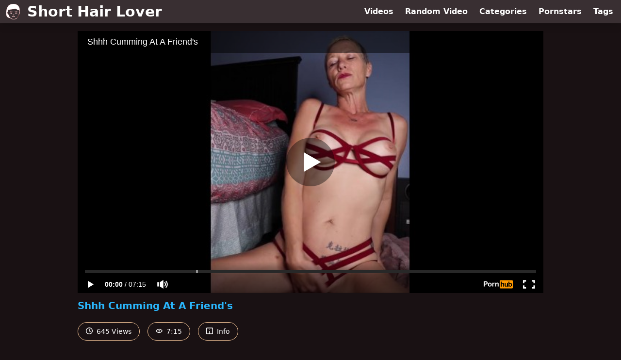

--- FILE ---
content_type: text/html; charset=utf-8
request_url: https://www.shorthairlover.com/video/pornhub/ph624da5cb4d858/shhh-cumming-at-a-friends
body_size: 6985
content:
<!DOCTYPE html>
<html lang="en">
  <head>
    <title>Shhh Cumming At A Friend&#39;s - Short Hair Lover</title>

    <meta charset="utf-8">
<meta name="viewport" content="width=device-width, initial-scale=1.0">

<link rel="preconnect" href="https://www.pornhub.com"><link rel="preconnect" href="https://ei.phncdn.com"><link rel="preconnect" href="https://di.phncdn.com">
<link rel="dns-prefetch" href="https://www.pornhub.com"><link rel="dns-prefetch" href="https://ei.phncdn.com"><link rel="dns-prefetch" href="https://di.phncdn.com">

<link rel="canonical" href="https://www.shorthairlover.com/video/pornhub/ph624da5cb4d858/shhh-cumming-at-a-friends">





<meta name="description" content="Watch &quot;Shhh Cumming At A Friend&#39;s&quot; at Short Hair Lover">
<meta name="theme-color" content="#2ab6fc">
    <link rel="apple-touch-icon" sizes="180x180" href="/apple-touch-icon.png">
<link rel="apple-touch-icon" sizes="192x192" href="/images/logo/192x192-7330f422b2f5f6588896fb1362050d76.png?vsn=d">
<link rel="icon" href="/favicon.ico" type="image/x-icon">
<link rel="manifest" href="/manifest.json" crossorigin="use-credentials">
<link rel="stylesheet" href="/css/app-0c0bf43dfdb755a3b962c41eb107f351.css?vsn=d">
<script src="/js/app-551b55ef96bd022845fe1d5eddd09b41.js?vsn=d" defer>
</script>
    
    <script type="application/ld+json">
  {"@context":"http://schema.org","@type":"WebSite","url":"https://www.shorthairlover.com/"}
</script>


  <script type="application/ld+json">
  {"@context":"https://schema.org/","@type":"WebPage","name":"Shhh Cumming At A Friend's - Short Hair Lover","speakable":{"@type":"SpeakableSpecification","xpath":["/html/head/title","/html/head/meta[@name='description']/@content"]},"url":"https://www.shorthairlover.com/video/pornhub/ph624da5cb4d858/shhh-cumming-at-a-friends"}
</script>
  <script type="application/ld+json">
  [{"@context":"https://schema.org","@type":"BreadcrumbList","itemListElement":[{"@type":"ListItem","item":"https://www.shorthairlover.com/videos","name":"Videos","position":1},{"@type":"ListItem","name":"Shhh Cumming At A Friend's","position":2}]},{"@context":"https://schema.org","@type":"VideoObject","description":"Watch \"Shhh Cumming At A Friend's\" at Short Hair Lover","duration":"PT7M15S","embedUrl":"https://www.pornhub.com/embed/ph624da5cb4d858","interactionStatistic":{"@type":"InteractionCounter","interactionType":{"@type":"http://schema.org/WatchAction"},"userInteractionCount":645},"name":"Shhh Cumming At A Friend's","thumbnailUrl":["https://ei.phncdn.com/videos/202204/06/405977401/original/(m=eaAaGwObaaamqv)(mh=9Q5XIKEoRTSSCoaW)1.jpg"],"uploadDate":"2022-04-06T14:40:58Z"}]
</script>

  <meta property="og:url" content="https://www.shorthairlover.com/video/pornhub/ph624da5cb4d858/shhh-cumming-at-a-friends">
  <meta property="og:description" content="Watch &quot;Shhh Cumming At A Friend&#39;s&quot; at Short Hair Lover"><meta property="og:image" content="https://ei.phncdn.com/videos/202204/06/405977401/original/(m=eaAaGwObaaamqv)(mh=9Q5XIKEoRTSSCoaW)1.jpg"><meta property="og:title" content="Shhh Cumming At A Friend&#39;s"><meta property="og:type" content="website">
  <meta name="twitter:card" content="summary_large_image">

    
  </head>
  <body>
    <svg style="display: none">
  <symbol id="icon-clock" viewBox="0 0 20 20">
  <path fill="currentColor" fill-rule="evenodd" d="M18 10c0-4.411-3.589-8-8-8s-8 3.589-8 8 3.589 8 8 8 8-3.589 8-8m2 0c0 5.523-4.477 10-10 10S0 15.523 0 10 4.477 0 10 0s10 4.477 10 10m-4 1a1 1 0 0 1-1 1h-4a2 2 0 0 1-2-2V5a1 1 0 0 1 2 0v4c0 .55.45 1 1 1h3a1 1 0 0 1 1 1"/>
</symbol>
<symbol id="icon-eye" viewBox="0 -4 20 20">
  <path fill="currentColor" fill-rule="evenodd" d="M12 6c0 1.148-.895 2.077-2 2.077S8 7.147 8 6c0-1.148.895-2.077 2-2.077s2 .93 2 2.077m-2 3.923C7.011 9.924 4.195 8.447 2.399 6 4.195 3.554 7.011 2.076 10 2.076s5.805 1.478 7.601 3.925C15.805 8.447 12.989 9.924 10 9.924M10 0C5.724 0 1.999 2.417 0 6c1.999 3.584 5.724 6 10 6s8.001-2.416 10-6c-1.999-3.583-5.724-6-10-6"/>
</symbol>
<symbol id="icon-info" viewBox="0 -.5 21 21">
  <path fill="currentColor" fill-rule="evenodd" d="M11.55 6.512c0 .552-.47 1-1.05 1-.58 0-1.05-.448-1.05-1s.47-1 1.05-1c.58 0 1.05.448 1.05 1M17.85 18h-6.3v-7c0-.552-.47-1-1.05-1-.58 0-1.05.448-1.05 1v7h-6.3c-.58 0-1.05-.448-1.05-1V3c0-.552.47-1 1.05-1h14.7c.58 0 1.05.448 1.05 1v14c0 .552-.47 1-1.05 1M0 2v16c0 1.105.94 2 2.1 2h16.8c1.16 0 2.1-.895 2.1-2V2c0-1.104-.94-2-2.1-2H2.1C.94 0 0 .896 0 2"/>
</symbol>

</svg>

<header>
  <div class="bg-surface-container-highest/95 fixed flex justify-center shadow-lg top-0 w-full z-10">
  <div class="flex flex-col justify-between w-full md:flex-row md:mx-auto md:max-w-grid-3 lg:max-w-grid-4 2xl:max-w-grid-5">
    <input type="checkbox" id="header-mainnav-state" name="header-mainnav-state" class="peer" style="display: none">

    <div class="flex group/wrapper h-[48px] max-w-grid-1 mx-auto w-full xs:max-w-grid-2 md:max-w-none md:mx-0 md:w-auto">
      <a class="flex font-bold group/title items-center leading-10 pl-3 text-xl xs:text-2xl md:!text-3xl hover:text-highlight-secondary" href="/">
        <svg class="inline-block fill-on-surface h-8 mr-3 stroke-highlight-secondary w-8 group-hover/title:fill-highlight-secondary" version="1.1" xmlns="http://www.w3.org/2000/svg" xmlns:xlink="http://www.w3.org/1999/xlink" preserveAspectRatio="xMidYMid meet" viewBox="0 0 640 640">
  <path fill-opacity="1" opacity="1" stroke-width="4" stroke-opacity="1" d="M163.57 338.7C160.39 334.84 160.91 329.11 164.82 325.89C183.41 310.52 212.94 315.83 238.26 320.36C248.88 322.29 258.67 324.01 265.44 323.8C270.44 323.65 274.66 327.55 274.87 332.55C275.03 337.55 271.12 341.77 266.12 341.98C257.47 342.29 246.74 340.36 235.13 338.28C213.57 334.43 188.52 329.9 176.38 339.95C176.38 339.95 176.38 339.95 176.38 339.95C169.99 341.72 165.72 341.3 163.57 338.7ZM377.94 199.27C437.06 184.64 468.83 283.91 545.08 247.66C545.79 255.52 551.5 318.39 552.21 326.25C599.61 316.09 565.91 454.53 524.77 447.29C511.28 489.58 506.07 519.53 483.93 547.55C442.47 600.05 375.39 626.82 321.64 625.73C270.91 624.69 206.33 598.28 164.97 549.9C139.56 520.1 131.28 487.4 115.49 441.67C71.69 454.01 42.32 313.54 89.97 325.57C90.49 320.32 93.1 294.07 97.79 246.82L97.79 246.82C215.15 232.31 308.53 216.46 377.94 199.27ZM522.79 91.88C419.77 -46.67 181.69 -8.23 108.93 74.48C49.56 141.98 21.9 234.17 15.44 338.28C15.44 343.03 15.44 381.03 15.44 385.78C15.44 535 65.55 563.85 184.92 588.65C198.93 599.69 214.14 609.01 229.71 616.56C260.34 631.41 292.79 639.38 321.38 639.95C351.64 640.57 385.7 633.07 417.58 617.71C432.16 610.68 446.38 601.98 459.61 591.61C459.61 591.61 459.61 591.61 459.61 591.61C586.17 371.96 607.23 205.38 522.79 91.88ZM469.24 381.88C468.05 386.72 463.57 389.53 459.3 388.18C450.6 385.31 442.01 383.59 433.52 382.97C434.19 384.74 434.56 386.72 434.56 388.7C434.56 397.86 427.16 405.26 417.99 405.26C408.83 405.26 401.43 397.86 401.43 388.7C401.43 387.66 401.54 386.67 401.69 385.68C398.88 386.35 396.07 387.19 393.26 388.13C388.98 389.53 384.56 386.72 383.31 381.93C382.06 377.08 384.51 372.03 388.78 370.63C401.07 366.56 413.46 364.48 426.02 364.48C438.62 364.43 451.17 366.46 463.72 370.57C463.72 370.57 463.72 370.57 463.72 370.57C468.24 374.88 470.08 378.65 469.24 381.88ZM171.69 384.11C170.23 379.32 172.47 374.11 176.69 372.5C189.24 367.6 201.9 365.31 214.56 365.42C227.16 365.52 239.66 367.97 252.16 372.45C256.38 373.96 258.72 379.11 257.37 383.91C256.02 388.7 251.54 391.35 247.32 389.84C244.56 388.85 241.8 387.97 239.04 387.19C239.24 388.23 239.35 389.38 239.35 390.47C239.35 399.64 231.95 407.03 222.79 407.03C213.62 407.03 206.22 399.64 206.22 390.47C206.22 388.12 206.69 385.89 207.58 383.85C199.09 384.48 190.49 386.46 181.9 389.79C181.9 389.79 181.9 389.79 181.9 389.79C176.03 389.2 172.63 387.31 171.69 384.11ZM477.27 336.98C474.09 340.83 468.36 341.41 464.45 338.23C452.32 328.23 427.27 332.71 405.76 336.56C394.14 338.65 383.36 340.57 374.77 340.26C369.77 340.1 365.81 335.89 366.02 330.83C366.17 325.83 370.39 321.88 375.44 322.08C382.21 322.34 392.01 320.57 402.63 318.65C427.89 314.11 457.37 308.8 476.02 324.17C476.02 324.17 476.02 324.17 476.02 324.17C478.97 330.1 479.38 334.38 477.27 336.98ZM294.45 445C297.84 441.3 303.62 440.99 307.32 444.38C311.8 448.44 315.91 450.36 319.82 450.31C323.78 450.26 328.05 448.18 332.63 444.22C336.43 440.94 342.16 441.35 345.44 445.16C348.72 448.96 348.31 454.69 344.51 457.97C336.64 464.79 328.46 468.39 319.92 468.49C311.38 468.65 303.1 465.16 295.08 457.86C295.08 457.86 295.08 457.86 295.08 457.86C292.4 451.75 292.2 447.47 294.45 445ZM258.36 500.94C261.48 497.03 267.21 496.41 271.12 499.53C289.3 514.06 306.33 521.25 322.16 521.2C337.63 521.15 352.47 514.06 366.8 500.1C370.39 496.61 376.17 496.67 379.66 500.26C383.15 503.85 383.1 509.64 379.51 513.13C361.74 530.47 342.63 539.27 322.21 539.32C302.11 539.43 281.33 530.94 259.77 513.7C259.77 513.7 259.77 513.7 259.77 513.7C256.74 507.8 256.28 503.54 258.36 500.94Z"></path>
</svg>
        Short Hair Lover
      </a>

      <label class="font-bold leading-relaxed ml-auto px-3 text-3xl md:hidden peer-checked:group-[]/wrapper:text-highlight-secondary" for="header-mainnav-state">
        ☰
      </label>
    </div>

    <nav class="bg-surface-container-highest/95 border-surface-container-high border-t-2 flex-wrap hidden max-w-grid-1 mx-auto shadow-lg w-full px-1 xs:max-w-grid-2 md:bg-inherit md:border-t-0 md:flex md:mx-0 md:max-w-none md:shadow-none md:w-auto peer-checked:flex">
      <div class="group">
        <a class="block font-bold leading-8 px-2 md:leading-12 lg:px-3 group-hover:text-highlight-secondary" href="/videos">
          Videos
        </a>
      </div>

      <div class="group">
        <span class="block font-bold leading-8 px-2 md:leading-12 lg:px-3 group-hover:text-highlight-secondary" data-href="L3ZpZGVvL3JhbmRvbQ==">
          Random Video
        </span>
      </div>

      <div class="basis-full w-0 sm:hidden"></div>

      <div class="group" data-flyout="categories">
        <a class="block font-bold leading-8 px-2 md:leading-12 lg:px-3 group-hover:text-highlight-secondary" href="/categories">
          Categories
        </a>
        
      </div>

      <div class="group" data-flyout="pornstars">
        <a class="block font-bold leading-8 px-2 md:leading-12 lg:px-3 group-hover:text-highlight-secondary" href="/pornstars">
          Pornstars
        </a>
        
      </div>

      <div class="group" data-flyout="tags">
        <a class="block font-bold leading-8 px-2 md:leading-12 lg:px-3 group-hover:text-highlight-secondary" href="/tags">
          Tags
        </a>
        
      </div>
    </nav>
  </div>
</div>
  
</header>

<main><div class="max-w-[960px] mx-auto">
  <div class="h-0 overflow-hidden pt-[56.25%] relative w-full">
  <iframe src="https://www.pornhub.com/embed/ph624da5cb4d858" title="Video Player: Shhh Cumming At A Friend&#39;s" class="absolute h-full left-0 overflow-hidden top-0 w-full" loading="lazy" scrolling="no" allowfullscreen>
  </iframe>
</div>

  <h1 class="break-words font-bold my-3 text-highlight-primary text-xl">Shhh Cumming At A Friend&#39;s</h1>

  <div class="flex flex-wrap mt-2 -mx-2">
  <div class="border border-tertiary-container hover:bg-tertiary-container hover:border-tertiary-fixed hover:text-on-tertiary-fixed m-2 px-4 py-2 rounded-full text-center text-on-surface text-sm transition-all">
    <svg class="h-3.5 inline mr-1 -mt-1 w-3.5">
  <use href="#icon-clock"></use>
</svg>
    645 Views
  </div>
  <div class="border border-tertiary-container hover:bg-tertiary-container hover:border-tertiary-fixed hover:text-on-tertiary-fixed m-2 px-4 py-2 rounded-full text-center text-on-surface text-sm transition-all">
    <svg class="h-3.5 inline mr-1 -mt-1 w-3.5">
  <use href="#icon-eye"></use>
</svg>
    7:15
  </div>

  
    <input type="checkbox" id="video-info-details-state" name="video-info-details-state" class="peer" style="display: none">
    <label class="border border-tertiary-container cursor-pointer hover:bg-tertiary-container hover:border-tertiary-fixed hover:text-on-tertiary-fixed m-2 px-4 py-2 rounded-full text-center text-on-surface text-sm transition-all peer-checked:text-tertiary-container peer-checked:hover:text-on-tertiary-fixed" for="video-info-details-state">
      <svg class="h-3.5 inline mr-1 -mt-1 w-3.5">
  <use href="#icon-info"></use>
</svg> Info
    </label>

    <div class="hidden mt-2 mx-2 w-full peer-checked:block">
      <p>
        <span class="text-highlight-primary">Categories:</span>
        <a href="/category/blonde">Blonde</a>, <a href="/category/exclusive">Exclusive</a>, <a href="/category/female-orgasm">Female Orgasm</a>, <a href="/category/milf">MILF</a>, <a href="/category/pov">POV</a>, <a href="/category/solo-female">Solo Female</a>, <a href="/category/tattooed-women">Tattooed Women</a>, <a href="/category/toys">Toys</a>, <a href="/category/verified-amateurs">Verified Amateurs</a>
      </p>

      

      <p>
        <span class="text-highlight-primary">Tags:</span>
        <a href="/tag/adult-toys">adult-toys</a>, <a href="/tag/big-boobs">big-boobs</a>, <a href="/tag/big-tits">big-tits</a>, <a href="/tag/eye-contact">eye-contact</a>, <a href="/tag/hot-blonde">hot-blonde</a>, <a href="/tag/long-legs">long-legs</a>, <a href="/tag/long-nails">long-nails</a>, <a href="/tag/magic-wand-orgasm">magic-wand-orgasm</a>, <a href="/tag/milf">milf</a>, <a href="/tag/multiple-orgasm">multiple-orgasm</a>, <a href="/tag/pov">pov</a>, <a href="/tag/sexy-lingerie">sexy-lingerie</a>, <a href="/tag/shhh-quiet">shhh-quiet</a>, <a href="/tag/trying-to-be-quiet">trying-to-be-quiet</a>, <a href="/tag/wet-pussy">wet-pussy</a>
      </p>
    </div>
  
</div>
</div>

<section class="align-center flex flex-wrap justify-between max-w-[960px] mt-2 mx-auto">
  <h2 class="font-bold text-highlight-primary text-xl w-full lg:w-auto">More Like This</h2>

  

  <div class="flex flex-wrap grow justify-center mt-3 -mx-2 w-full">
    <div class="max-w-grid-1 p-2 w-grid 2xl:w-3/12">
      <a class="bg-surface-container-highest block rounded-lg shadow-md hover:bg-highlight-primary hover:text-inverse-on-surface" href="/video/pornhub/ph624e0a5dd3f80/controlled-orgasms" title="Controlled Orgasms">
  <div class="overflow-hidden pt-[56.25%] relative rounded-t-lg w-full">
    <img class="absolute contain-intrinsic-320-180 content-auto left-0 top-0 w-full hover:scale-105" src="data:image/svg+xml,%3Csvg%20xmlns='http://www.w3.org/2000/svg'%20viewBox='0%200%2016%209'%3E%3C/svg%3E" data-lazy-src="https://ei.phncdn.com/videos/202204/06/405995111/original/(m=eaAaGwObaaamqv)(mh=FZJCXJBtmOjDJJBx)13.jpg" alt="Controlled Orgasms">

    <div class="absolute bg-surface-container-highest bg-opacity-70 border border-highlight-primary bottom-2 font-sans leading-4 left-2 p-1 text-nowrap text-on-surface text-sm">
      <svg class="h-3.5 inline-block -mt-0.5 w-3.5">
  <use href="#icon-eye"></use>
</svg>
      368
    </div>

    <div class="absolute bg-surface-container-highest bg-opacity-70 border border-highlight-primary bottom-2 font-sans leading-4 p-1 right-2 text-nowrap text-on-surface text-sm">
      <svg class="h-3.5 inline-block -mt-0.5 w-3.5">
  <use href="#icon-clock"></use>
</svg>
      6:08
    </div>
  </div>

  <div class="leading-loose overflow-hidden px-2 text-ellipsis text-nowrap">
    Controlled Orgasms
  </div>
</a>
    </div><div class="max-w-grid-1 p-2 w-grid 2xl:w-3/12">
      <a class="bg-surface-container-highest block rounded-lg shadow-md hover:bg-highlight-primary hover:text-inverse-on-surface" href="/video/pornhub/ph625ba3debb817/i-just-kept-cumming-and-cumming" title="I Just Kept Cumming and Cumming">
  <div class="overflow-hidden pt-[56.25%] relative rounded-t-lg w-full">
    <img class="absolute contain-intrinsic-320-180 content-auto left-0 top-0 w-full hover:scale-105" src="data:image/svg+xml,%3Csvg%20xmlns='http://www.w3.org/2000/svg'%20viewBox='0%200%2016%209'%3E%3C/svg%3E" data-lazy-src="https://ei.phncdn.com/videos/202204/17/406506351/original/(m=eaAaGwObaaamqv)(mh=OUKEyjijYcZMhhmu)2.jpg" alt="I Just Kept Cumming and Cumming">

    <div class="absolute bg-surface-container-highest bg-opacity-70 border border-highlight-primary bottom-2 font-sans leading-4 left-2 p-1 text-nowrap text-on-surface text-sm">
      <svg class="h-3.5 inline-block -mt-0.5 w-3.5">
  <use href="#icon-eye"></use>
</svg>
      1.1K
    </div>

    <div class="absolute bg-surface-container-highest bg-opacity-70 border border-highlight-primary bottom-2 font-sans leading-4 p-1 right-2 text-nowrap text-on-surface text-sm">
      <svg class="h-3.5 inline-block -mt-0.5 w-3.5">
  <use href="#icon-clock"></use>
</svg>
      5:42
    </div>
  </div>

  <div class="leading-loose overflow-hidden px-2 text-ellipsis text-nowrap">
    I Just Kept Cumming and Cumming
  </div>
</a>
    </div><div class="max-w-grid-1 p-2 w-grid 2xl:w-3/12">
      <a class="bg-surface-container-highest block rounded-lg shadow-md hover:bg-highlight-primary hover:text-inverse-on-surface" href="/video/pornhub/ph625f8eb9850b9/think-you-can-handle-all-this" title="Think You Can Handle All This?">
  <div class="overflow-hidden pt-[56.25%] relative rounded-t-lg w-full">
    <img class="absolute contain-intrinsic-320-180 content-auto left-0 top-0 w-full hover:scale-105" src="data:image/svg+xml,%3Csvg%20xmlns='http://www.w3.org/2000/svg'%20viewBox='0%200%2016%209'%3E%3C/svg%3E" data-lazy-src="https://ei.phncdn.com/videos/202204/20/406668011/original/(m=eaAaGwObaaamqv)(mh=BJL7oM_sTQ-n-cuq)2.jpg" alt="Think You Can Handle All This?">

    <div class="absolute bg-surface-container-highest bg-opacity-70 border border-highlight-primary bottom-2 font-sans leading-4 left-2 p-1 text-nowrap text-on-surface text-sm">
      <svg class="h-3.5 inline-block -mt-0.5 w-3.5">
  <use href="#icon-eye"></use>
</svg>
      628
    </div>

    <div class="absolute bg-surface-container-highest bg-opacity-70 border border-highlight-primary bottom-2 font-sans leading-4 p-1 right-2 text-nowrap text-on-surface text-sm">
      <svg class="h-3.5 inline-block -mt-0.5 w-3.5">
  <use href="#icon-clock"></use>
</svg>
      7:24
    </div>
  </div>

  <div class="leading-loose overflow-hidden px-2 text-ellipsis text-nowrap">
    Think You Can Handle All This?
  </div>
</a>
    </div><div class="max-w-grid-1 p-2 w-grid 2xl:w-3/12">
      <a class="bg-surface-container-highest block rounded-lg shadow-md hover:bg-highlight-primary hover:text-inverse-on-surface" href="/video/pornhub/ph619fc1ea77994/kiki-deez-needed-a-quickie" title="Kiki Deez Needed A Quickie">
  <div class="overflow-hidden pt-[56.25%] relative rounded-t-lg w-full">
    <img class="absolute contain-intrinsic-320-180 content-auto left-0 top-0 w-full hover:scale-105" src="data:image/svg+xml,%3Csvg%20xmlns='http://www.w3.org/2000/svg'%20viewBox='0%200%2016%209'%3E%3C/svg%3E" data-lazy-src="https://di.phncdn.com/videos/202111/25/398650971/original/(m=eaAaGwObaaamqv)(mh=H39iAryaZCT3HCmf)7.jpg" alt="Kiki Deez Needed A Quickie">

    <div class="absolute bg-surface-container-highest bg-opacity-70 border border-highlight-primary bottom-2 font-sans leading-4 left-2 p-1 text-nowrap text-on-surface text-sm">
      <svg class="h-3.5 inline-block -mt-0.5 w-3.5">
  <use href="#icon-eye"></use>
</svg>
      238
    </div>

    <div class="absolute bg-surface-container-highest bg-opacity-70 border border-highlight-primary bottom-2 font-sans leading-4 p-1 right-2 text-nowrap text-on-surface text-sm">
      <svg class="h-3.5 inline-block -mt-0.5 w-3.5">
  <use href="#icon-clock"></use>
</svg>
      2:54
    </div>
  </div>

  <div class="leading-loose overflow-hidden px-2 text-ellipsis text-nowrap">
    Kiki Deez Needed A Quickie
  </div>
</a>
    </div><div class="max-w-grid-1 p-2 w-grid 2xl:w-3/12">
      <a class="bg-surface-container-highest block rounded-lg shadow-md hover:bg-highlight-primary hover:text-inverse-on-surface" href="/video/pornhub/ph625b9d0cddd41/do-you-cum-as-much-as-i-do" title="Do You Cum As Much As I Do??">
  <div class="overflow-hidden pt-[56.25%] relative rounded-t-lg w-full">
    <img class="absolute contain-intrinsic-320-180 content-auto left-0 top-0 w-full hover:scale-105" src="data:image/svg+xml,%3Csvg%20xmlns='http://www.w3.org/2000/svg'%20viewBox='0%200%2016%209'%3E%3C/svg%3E" data-lazy-src="https://di.phncdn.com/videos/202204/17/406505471/original/(m=eaAaGwObaaamqv)(mh=B_fOYi6Vd-NQ6CSc)4.jpg" alt="Do You Cum As Much As I Do??">

    <div class="absolute bg-surface-container-highest bg-opacity-70 border border-highlight-primary bottom-2 font-sans leading-4 left-2 p-1 text-nowrap text-on-surface text-sm">
      <svg class="h-3.5 inline-block -mt-0.5 w-3.5">
  <use href="#icon-eye"></use>
</svg>
      511
    </div>

    <div class="absolute bg-surface-container-highest bg-opacity-70 border border-highlight-primary bottom-2 font-sans leading-4 p-1 right-2 text-nowrap text-on-surface text-sm">
      <svg class="h-3.5 inline-block -mt-0.5 w-3.5">
  <use href="#icon-clock"></use>
</svg>
      5:48
    </div>
  </div>

  <div class="leading-loose overflow-hidden px-2 text-ellipsis text-nowrap">
    Do You Cum As Much As I Do??
  </div>
</a>
    </div><div class="max-w-grid-1 p-2 w-grid 2xl:w-3/12">
      <a class="bg-surface-container-highest block rounded-lg shadow-md hover:bg-highlight-primary hover:text-inverse-on-surface" href="/video/pornhub/ph619fc345a18e2/listen-to-the-nips-7-orgasms" title="Listen To The Nips 7 Orgasms">
  <div class="overflow-hidden pt-[56.25%] relative rounded-t-lg w-full">
    <img class="absolute contain-intrinsic-320-180 content-auto left-0 top-0 w-full hover:scale-105" src="data:image/svg+xml,%3Csvg%20xmlns='http://www.w3.org/2000/svg'%20viewBox='0%200%2016%209'%3E%3C/svg%3E" data-lazy-src="https://ei.phncdn.com/videos/202111/25/398651161/original/(m=eaAaGwObaaamqv)(mh=lsea8J980yN92alA)11.jpg" alt="Listen To The Nips 7 Orgasms">

    <div class="absolute bg-surface-container-highest bg-opacity-70 border border-highlight-primary bottom-2 font-sans leading-4 left-2 p-1 text-nowrap text-on-surface text-sm">
      <svg class="h-3.5 inline-block -mt-0.5 w-3.5">
  <use href="#icon-eye"></use>
</svg>
      416
    </div>

    <div class="absolute bg-surface-container-highest bg-opacity-70 border border-highlight-primary bottom-2 font-sans leading-4 p-1 right-2 text-nowrap text-on-surface text-sm">
      <svg class="h-3.5 inline-block -mt-0.5 w-3.5">
  <use href="#icon-clock"></use>
</svg>
      8:43
    </div>
  </div>

  <div class="leading-loose overflow-hidden px-2 text-ellipsis text-nowrap">
    Listen To The Nips 7 Orgasms
  </div>
</a>
    </div><div class="max-w-grid-1 p-2 w-grid 2xl:w-3/12">
      <a class="bg-surface-container-highest block rounded-lg shadow-md hover:bg-highlight-primary hover:text-inverse-on-surface" href="/video/pornhub/ph63498a54de533/out-of-breath-from-massive-orgasms" title="Out Of Breath From Massive Orgasms">
  <div class="overflow-hidden pt-[56.25%] relative rounded-t-lg w-full">
    <img class="absolute contain-intrinsic-320-180 content-auto left-0 top-0 w-full hover:scale-105" src="data:image/svg+xml,%3Csvg%20xmlns='http://www.w3.org/2000/svg'%20viewBox='0%200%2016%209'%3E%3C/svg%3E" data-lazy-src="https://di.phncdn.com/videos/202210/14/417546861/original/(m=eaAaGwObaaamqv)(mh=WMfHex0TZA5r3jaL)3.jpg" alt="Out Of Breath From Massive Orgasms">

    <div class="absolute bg-surface-container-highest bg-opacity-70 border border-highlight-primary bottom-2 font-sans leading-4 left-2 p-1 text-nowrap text-on-surface text-sm">
      <svg class="h-3.5 inline-block -mt-0.5 w-3.5">
  <use href="#icon-eye"></use>
</svg>
      2.4K
    </div>

    <div class="absolute bg-surface-container-highest bg-opacity-70 border border-highlight-primary bottom-2 font-sans leading-4 p-1 right-2 text-nowrap text-on-surface text-sm">
      <svg class="h-3.5 inline-block -mt-0.5 w-3.5">
  <use href="#icon-clock"></use>
</svg>
      10:20
    </div>
  </div>

  <div class="leading-loose overflow-hidden px-2 text-ellipsis text-nowrap">
    Out Of Breath From Massive Orgasms
  </div>
</a>
    </div><div class="max-w-grid-1 p-2 w-grid 2xl:w-3/12">
      <a class="bg-surface-container-highest block rounded-lg shadow-md hover:bg-highlight-primary hover:text-inverse-on-surface" href="/video/pornhub/ph624b3fd248fb4/i-came-quietly-then-the-perfect-gape" title="I Came Quietly Then The Perfect Gape">
  <div class="overflow-hidden pt-[56.25%] relative rounded-t-lg w-full">
    <img class="absolute contain-intrinsic-320-180 content-auto left-0 top-0 w-full hover:scale-105" src="data:image/svg+xml,%3Csvg%20xmlns='http://www.w3.org/2000/svg'%20viewBox='0%200%2016%209'%3E%3C/svg%3E" data-lazy-src="https://ei.phncdn.com/videos/202204/04/405875231/original/(m=eaAaGwObaaamqv)(mh=I-NbfskuG0c_RtKz)8.jpg" alt="I Came Quietly Then The Perfect Gape">

    <div class="absolute bg-surface-container-highest bg-opacity-70 border border-highlight-primary bottom-2 font-sans leading-4 left-2 p-1 text-nowrap text-on-surface text-sm">
      <svg class="h-3.5 inline-block -mt-0.5 w-3.5">
  <use href="#icon-eye"></use>
</svg>
      1.6K
    </div>

    <div class="absolute bg-surface-container-highest bg-opacity-70 border border-highlight-primary bottom-2 font-sans leading-4 p-1 right-2 text-nowrap text-on-surface text-sm">
      <svg class="h-3.5 inline-block -mt-0.5 w-3.5">
  <use href="#icon-clock"></use>
</svg>
      13:06
    </div>
  </div>

  <div class="leading-loose overflow-hidden px-2 text-ellipsis text-nowrap">
    I Came Quietly Then The Perfect Gape
  </div>
</a>
    </div><div class="max-w-grid-1 p-2 w-grid 2xl:w-3/12">
      <a class="bg-surface-container-highest block rounded-lg shadow-md hover:bg-highlight-primary hover:text-inverse-on-surface" href="/video/pornhub/ph627071db6660b/fucking-my-dildo-against-the-wall" title="Fucking My Dildo Against The Wall">
  <div class="overflow-hidden pt-[56.25%] relative rounded-t-lg w-full">
    <img class="absolute contain-intrinsic-320-180 content-auto left-0 top-0 w-full hover:scale-105" src="data:image/svg+xml,%3Csvg%20xmlns='http://www.w3.org/2000/svg'%20viewBox='0%200%2016%209'%3E%3C/svg%3E" data-lazy-src="https://ei.phncdn.com/videos/202205/03/407404771/original/(m=eaAaGwObaaamqv)(mh=LvuCgvvgegvrd59U)2.jpg" alt="Fucking My Dildo Against The Wall">

    <div class="absolute bg-surface-container-highest bg-opacity-70 border border-highlight-primary bottom-2 font-sans leading-4 left-2 p-1 text-nowrap text-on-surface text-sm">
      <svg class="h-3.5 inline-block -mt-0.5 w-3.5">
  <use href="#icon-eye"></use>
</svg>
      2.2K
    </div>

    <div class="absolute bg-surface-container-highest bg-opacity-70 border border-highlight-primary bottom-2 font-sans leading-4 p-1 right-2 text-nowrap text-on-surface text-sm">
      <svg class="h-3.5 inline-block -mt-0.5 w-3.5">
  <use href="#icon-clock"></use>
</svg>
      9:26
    </div>
  </div>

  <div class="leading-loose overflow-hidden px-2 text-ellipsis text-nowrap">
    Fucking My Dildo Against The Wall
  </div>
</a>
    </div><div class="max-w-grid-1 p-2 w-grid 2xl:w-3/12">
      <a class="bg-surface-container-highest block rounded-lg shadow-md hover:bg-highlight-primary hover:text-inverse-on-surface" href="/video/pornhub/ph624f59e3ce84f/intense-loud-orgasms" title="Intense Loud Orgasms">
  <div class="overflow-hidden pt-[56.25%] relative rounded-t-lg w-full">
    <img class="absolute contain-intrinsic-320-180 content-auto left-0 top-0 w-full hover:scale-105" src="data:image/svg+xml,%3Csvg%20xmlns='http://www.w3.org/2000/svg'%20viewBox='0%200%2016%209'%3E%3C/svg%3E" data-lazy-src="https://ei.phncdn.com/videos/202204/07/406048451/original/(m=eaAaGwObaaamqv)(mh=ZwmUuhQc9w9wzh9g)3.jpg" alt="Intense Loud Orgasms">

    <div class="absolute bg-surface-container-highest bg-opacity-70 border border-highlight-primary bottom-2 font-sans leading-4 left-2 p-1 text-nowrap text-on-surface text-sm">
      <svg class="h-3.5 inline-block -mt-0.5 w-3.5">
  <use href="#icon-eye"></use>
</svg>
      1.0K
    </div>

    <div class="absolute bg-surface-container-highest bg-opacity-70 border border-highlight-primary bottom-2 font-sans leading-4 p-1 right-2 text-nowrap text-on-surface text-sm">
      <svg class="h-3.5 inline-block -mt-0.5 w-3.5">
  <use href="#icon-clock"></use>
</svg>
      11:01
    </div>
  </div>

  <div class="leading-loose overflow-hidden px-2 text-ellipsis text-nowrap">
    Intense Loud Orgasms
  </div>
</a>
    </div><div class="max-w-grid-1 p-2 w-grid 2xl:w-3/12">
      <a class="bg-surface-container-highest block rounded-lg shadow-md hover:bg-highlight-primary hover:text-inverse-on-surface" href="/video/pornhub/ph61f35a4599c01/i-came-4-times-in-my-panties" title="I Came 4 Times In My Panties">
  <div class="overflow-hidden pt-[56.25%] relative rounded-t-lg w-full">
    <img class="absolute contain-intrinsic-320-180 content-auto left-0 top-0 w-full hover:scale-105" src="data:image/svg+xml,%3Csvg%20xmlns='http://www.w3.org/2000/svg'%20viewBox='0%200%2016%209'%3E%3C/svg%3E" data-lazy-src="https://ei.phncdn.com/videos/202201/28/402071221/original/(m=eaAaGwObaaamqv)(mh=eV5zpdbttZ7WxaIc)6.jpg" alt="I Came 4 Times In My Panties">

    <div class="absolute bg-surface-container-highest bg-opacity-70 border border-highlight-primary bottom-2 font-sans leading-4 left-2 p-1 text-nowrap text-on-surface text-sm">
      <svg class="h-3.5 inline-block -mt-0.5 w-3.5">
  <use href="#icon-eye"></use>
</svg>
      517
    </div>

    <div class="absolute bg-surface-container-highest bg-opacity-70 border border-highlight-primary bottom-2 font-sans leading-4 p-1 right-2 text-nowrap text-on-surface text-sm">
      <svg class="h-3.5 inline-block -mt-0.5 w-3.5">
  <use href="#icon-clock"></use>
</svg>
      6:36
    </div>
  </div>

  <div class="leading-loose overflow-hidden px-2 text-ellipsis text-nowrap">
    I Came 4 Times In My Panties
  </div>
</a>
    </div><div class="max-w-grid-1 p-2 w-grid 2xl:w-3/12">
      <a class="bg-surface-container-highest block rounded-lg shadow-md hover:bg-highlight-primary hover:text-inverse-on-surface" href="/video/pornhub/ph6266eed6a3315/6-orgasms-with-both-holes-filled" title="6 Orgasms With Both Holes Filled">
  <div class="overflow-hidden pt-[56.25%] relative rounded-t-lg w-full">
    <img class="absolute contain-intrinsic-320-180 content-auto left-0 top-0 w-full hover:scale-105" src="data:image/svg+xml,%3Csvg%20xmlns='http://www.w3.org/2000/svg'%20viewBox='0%200%2016%209'%3E%3C/svg%3E" data-lazy-src="https://ei.phncdn.com/videos/202204/25/406988081/original/(m=eaAaGwObaaamqv)(mh=caSWG5lvR_3mE7aa)16.jpg" alt="6 Orgasms With Both Holes Filled">

    <div class="absolute bg-surface-container-highest bg-opacity-70 border border-highlight-primary bottom-2 font-sans leading-4 left-2 p-1 text-nowrap text-on-surface text-sm">
      <svg class="h-3.5 inline-block -mt-0.5 w-3.5">
  <use href="#icon-eye"></use>
</svg>
      1.4K
    </div>

    <div class="absolute bg-surface-container-highest bg-opacity-70 border border-highlight-primary bottom-2 font-sans leading-4 p-1 right-2 text-nowrap text-on-surface text-sm">
      <svg class="h-3.5 inline-block -mt-0.5 w-3.5">
  <use href="#icon-clock"></use>
</svg>
      8:29
    </div>
  </div>

  <div class="leading-loose overflow-hidden px-2 text-ellipsis text-nowrap">
    6 Orgasms With Both Holes Filled
  </div>
</a>
    </div>
  </div>
</section>

<script type="application/ld+json">
  {"@context":"https://schema.org","@type":"ItemList","itemListElement":[{"@type":"ListItem","position":1,"url":"https://www.shorthairlover.com/video/pornhub/ph624e0a5dd3f80/controlled-orgasms"},{"@type":"ListItem","position":2,"url":"https://www.shorthairlover.com/video/pornhub/ph625ba3debb817/i-just-kept-cumming-and-cumming"},{"@type":"ListItem","position":3,"url":"https://www.shorthairlover.com/video/pornhub/ph625f8eb9850b9/think-you-can-handle-all-this"},{"@type":"ListItem","position":4,"url":"https://www.shorthairlover.com/video/pornhub/ph619fc1ea77994/kiki-deez-needed-a-quickie"},{"@type":"ListItem","position":5,"url":"https://www.shorthairlover.com/video/pornhub/ph625b9d0cddd41/do-you-cum-as-much-as-i-do"},{"@type":"ListItem","position":6,"url":"https://www.shorthairlover.com/video/pornhub/ph619fc345a18e2/listen-to-the-nips-7-orgasms"},{"@type":"ListItem","position":7,"url":"https://www.shorthairlover.com/video/pornhub/ph63498a54de533/out-of-breath-from-massive-orgasms"},{"@type":"ListItem","position":8,"url":"https://www.shorthairlover.com/video/pornhub/ph624b3fd248fb4/i-came-quietly-then-the-perfect-gape"},{"@type":"ListItem","position":9,"url":"https://www.shorthairlover.com/video/pornhub/ph627071db6660b/fucking-my-dildo-against-the-wall"},{"@type":"ListItem","position":10,"url":"https://www.shorthairlover.com/video/pornhub/ph624f59e3ce84f/intense-loud-orgasms"},{"@type":"ListItem","position":11,"url":"https://www.shorthairlover.com/video/pornhub/ph61f35a4599c01/i-came-4-times-in-my-panties"},{"@type":"ListItem","position":12,"url":"https://www.shorthairlover.com/video/pornhub/ph6266eed6a3315/6-orgasms-with-both-holes-filled"}]}
</script></main>

<footer>
  
  <section class="bg-surface-container-high flex flex-col px-4 shadow-lg text-center">
  
  <h3 class="basis-full font-bold text-lg mx-auto mt-4">More From Our Network</h3>
  <div class="flex flex-wrap justify-center mx-auto my-2">
    <a class="border border-tertiary-container hover:bg-tertiary-container hover:border-tertiary-fixed hover:shadow-lg hover:text-on-tertiary-fixed m-2 px-4 py-2 rounded-full shadow-sm text-center text-on-surface text-sm transition-all" target="_blank" href="https://www.blondehaven.com/" rel="noopener sponsored" title="Discover and Watch Blonde Videos at Blonde Haven">
      Blonde Haven
    </a><a class="border border-tertiary-container hover:bg-tertiary-container hover:border-tertiary-fixed hover:shadow-lg hover:text-on-tertiary-fixed m-2 px-4 py-2 rounded-full shadow-sm text-center text-on-surface text-sm transition-all" target="_blank" href="https://www.brunettehaven.com/" rel="noopener sponsored" title="Discover and Watch Brunette Videos at Brunette Haven">
      Brunette Haven
    </a><a class="border border-tertiary-container hover:bg-tertiary-container hover:border-tertiary-fixed hover:shadow-lg hover:text-on-tertiary-fixed m-2 px-4 py-2 rounded-full shadow-sm text-center text-on-surface text-sm transition-all" target="_blank" href="https://www.redheadhaven.com/" rel="noopener sponsored" title="Discover and Watch Redhead Videos at Redhead Haven">
      Redhead Haven
    </a>
  </div>
</section>
  <div class="py-4 text-center text-xs/loose">
  <p>Short Hair Lover</p>
  <p>
    <span data-href="L2xlZ2FsLzIyNTc=">
      2257 Statement
    </span>
    &middot;
    <span data-href="L2xlZ2FsL2RtY2E=">
      DMCA
    </span>
  </p>
</div>
</footer>


  <script defer src="https://static.cloudflareinsights.com/beacon.min.js/vcd15cbe7772f49c399c6a5babf22c1241717689176015" integrity="sha512-ZpsOmlRQV6y907TI0dKBHq9Md29nnaEIPlkf84rnaERnq6zvWvPUqr2ft8M1aS28oN72PdrCzSjY4U6VaAw1EQ==" data-cf-beacon='{"version":"2024.11.0","token":"a6f6d1b495f94f5c9a32851f23e57a7f","r":1,"server_timing":{"name":{"cfCacheStatus":true,"cfEdge":true,"cfExtPri":true,"cfL4":true,"cfOrigin":true,"cfSpeedBrain":true},"location_startswith":null}}' crossorigin="anonymous"></script>
</body>
</html>

--- FILE ---
content_type: text/html; charset=UTF-8
request_url: https://www.pornhub.com/embed/ph624da5cb4d858
body_size: 10302
content:
<!DOCTYPE html>
<html>
<head>
    	    <link rel="canonical" href="https://www.pornhub.com/view_video.php?viewkey=ph624da5cb4d858" />
    	<title>Embed Player - Pornhub.com</title>
            <meta name="robots" content="noindex, indexifembedded" />
    	<link rel="shortcut icon" href="https://ei.phncdn.com/www-static/favicon.ico?cache=2026011501" />
			<link rel="dns-prefetch" href="//ki.phncdn.com/">
		<link rel="dns-prefetch" href="//es.phncdn.com">
		<link rel="dns-prefetch" href="//cdn1d-static-shared.phncdn.com">
		<link rel="dns-prefetch" href="//apis.google.com">
		<link rel="dns-prefetch" href="//ajax.googleapis.com">
		<link rel="dns-prefetch" href="//www.google-analytics.com">
		<link rel="dns-prefetch" href="//twitter.com">
		<link rel="dns-prefetch" href="//p.twitter.com">
		<link rel="dns-prefetch" href="//platform.tumblr.com">
		<link rel="dns-prefetch" href="//platform.twitter.com">
		<link rel="dns-prefetch" href="//ads.trafficjunky.net">
		<link rel="dns-prefetch" href="//ads2.contentabc.com">
		<link rel="dns-prefetch" href="//cdn1.ads.contentabc.com">
		<link rel="dns-prefetch" href="//media.trafficjunky.net">
		<link rel="dns-prefetch" href="//cdn.feeds.videosz.com">
		<link rel="dns-prefetch" href="//cdn.niche.videosz.com">
		<link rel="dns-prefetch" href="//cdn1-smallimg.phncdn.com">
		<link rel="dns-prefetch" href="//m2.nsimg.net">
        <link rel="dns-prefetch" href="//imagetransform.icfcdn.com">
		<script>
        var COOKIE_DOMAIN = 'pornhub.com';
    	var page_params = {};
	</script>

        <script src="https://media.trafficjunky.net/js/holiday-promo.js"></script>
	<style>
        body {
            background: #000 none repeat scroll 0 0;
            color: #fff;
            font-family: Arial,Helvetica,sans-serif;
            font-size: 12px;
        }
        
        .removedVideo {
            width:100%;
        }
        
        .removedVideoText {
            display: block;
            text-align: center;
            padding: 0.5%;
            color: #FFFFFF;
            font-size: 1.2em;
        }
        
        .videoEmbedLink {
            position: absolute;
            top: -20px;
            left: 0;
        }
        
		.userMessageSection {
			text-align: center;
			color: #fff;
			font-family: Arial, Helvetica, sans-serif;
			padding: 20px;
			z-index: 10;
			height: 225px;
			margin: auto;
			top: 0;
			bottom: 0;
			left: 0;
			right: 0;
			position: absolute;
			box-sizing: border-box;

            &.notAvailable {
                height: 100%;

                h2 {
                    position: absolute;
                    top: 50%;
                    left: 50%;
                    transform: translate(-50%, -50%);
                }
            }
		}

		.userMessageSection a,
		.userMessageSection a:visited {
			color: #f90;
			text-decoration: none;
			cursor: pointer;
		}

		.userMessageSection a:hover {
			text-decoration: underline;
		}

		.userMessageSection h2 {
			color: #fff;
			font-family: Arial, Helvetica, sans-serif;
			font-size: 22px;
			font-weight: normal;
			height: 56px;
			line-height: 28px;
			margin: 0 auto 20px;
			padding: 0;
			text-align: center;
			width: 300px;
		}

		a.orangeButton {
			color: #000;
			background: #f90;
			border-radius: 4px;
			-webkit-border-radius: 4px;
			-moz-border-radius: 4px;
			-ms-border-radius: 4px;
			box-sizing: border-box;
			color: rgb(20, 20, 20);
			cursor: pointer;
			display: inline-block;
			font-size: 20px;
			height: 49px;
			margin-bottom: 15px;
			padding: 13px 15px;
			position: relative;
			text-align: center;
			text-decoration: none;
			width: 486px;
			border: 0;
		}

		a.orangeButton:hover {
			background: #ffa31a;
			text-decoration: none;
		}

		a.orangeButton:visited {
			color: #000;
		}

		p.last {
			font-size: 14px;
		}

		#currentVideoImage {
			opacity: .3;
			position: absolute;
			left: 0;
			top: 0;
			min-width: 100%;
			min-height: 100%;
		}

		@media all and (max-width: 520px) {
			.userMessageSection h2 {
				font-size: 18px;
				line-height: 20px;
				width: auto;
				margin-bottom: 10px;
			}
			a.orangeButton {
				width: 95%;
				font-size: 18px;
				height: 45px;
			}

			p.last {
				font-size: 12px;
			}
		}

	</style>

    </head>

<body style="position: absolute; margin:0px; height:100%; width:100%; background: #000">
			

<style>
	body {
		background: #000 none repeat scroll 0 0;
		color: #fff;
		font-family: Arial,Helvetica,sans-serif;
		font-size: 12px;
	}
	a {
		outline-style: none;
		text-decoration: none;
		color: #f90;
	}
	* {
		margin: 0;
		padding: 0;
	}
	.clear{
		clear: both;
	}
	.removedVideo{
		width:100%;
	}
	.removedVideoText, .removedVideoTextPornhub{
		display: block;
		text-align: center;
		padding: 0.5%;
		color: #FFFFFF;
		font-size: 1.2em;
	}
	.removedVideo ul {
		margin:0 auto;
		width:55%;
		height:auto;
		display: block;
	}
	.removedVideo ul li{
		list-style:none;
		display: block;
		width: 25%;
		height: auto;
		float: left;
		border-top: 2px solid #000;
		border-left: 2px solid #000;
		border-bottom: 2px solid #000;
		position: relative;
		display: block;
		box-sizing: border-box;
		background-color: #000;
	}
	.removedVideo ul li:nth-child(2n+1){
		border-right: 2px solid #000;
	}
	.removedVideo ul li a{
		display: block;
		width: 100%;
		height: 100%;
		color: #000000;
	}
	.duration{
		position: absolute;
		bottom:5px;
		left:5px;
		display: none;
		color: #FFFFFF;
	}
	.titleRelated{
		position: absolute;
		top:0;
		display: none;
		color: #f90;
	}
	.voteRelated{
		position: absolute;
		display: none;
		bottom:5px;
		right:5px;
		color: #FFFFFF;
	}
	.icon-thumb-up{
		top: 1px;
		float: right;
		border: 0;
		background: transparent url(https://ei.phncdn.com/www-static/images/sprite-pornhub-nf.png?cache=2026011501) scroll no-repeat 0 0;
		background-position: -72px -225px;
		width: 15px;
		height: 14px;
		margin-left: 4px;
	}
	.privateOverlay{
		position: absolute;
		z-index: 100;
		top: 0;
		width: 100%;
	}
	.private-vid-title{
		position: absolute;
		bottom:5%;
		width:100%;
		z-index: 150;
		text-align: center;
		font-size: 1em;
	}
	.wrapper{
		position: absolute;
		top:0;
		bottom: 0;
		right: 0;
		left: 0;
		z-index: 1;
		display: block;
	}
	.selectVideoThumb:hover .wrapper{
		background-color: #0c0c0c;
		opacity: 0.7;
	}
	.selectVideoThumb:hover .voteRelated{
		display: block;
		z-index: 20;
	}
	.selectVideoThumb:hover .titleRelated{
		display: block;
		z-index: 30;
	}
	.selectVideoThumb:hover .duration{
		display: block;
		z-index: 40;
	}
    .videoEmbedLink {
        position: absolute;
        top: 0;
        left: 0;
        pointer-events: none;
        color: transparent;
    }
	@media screen and (max-width: 1024px) {
		.removedVideo ul {
			width: 70%;
		}
		.removedVideoText{
			padding: 0.2%;
			font-size: 1.1em;
		}

	}
</style>

<script type="text/javascript">
		var compaignVersion = '-html5';
	try {
		var fo = new ActiveXObject('ShockwaveFlash.ShockwaveFlash');
		if (fo) {
			compaignVersion = '';
		}
	} catch (e) {
		if (navigator.mimeTypes
				&& navigator.mimeTypes['application/x-shockwave-flash'] != undefined
				&& navigator.mimeTypes['application/x-shockwave-flash'].enabledPlugin) {
			compaignVersion = '';

		}
	}

	function getUrlVars() {
		var vars = {},
		    parts = window.location.href.replace(/[?&]+([^=&]+)=([^&]*)/gi, function(m,key,value) {
                vars[key] = value;
            });
		return vars;
	}
</script>
	
	
<script type="text/javascript">
		document.addEventListener("click", function (e) {
		var element =  document.getElementById('removedwrapper'),
			urlToGo = '/view_video.php?viewkey=ph624da5cb4d858&utm_source=www.shorthairlover.com&utm_medium=embed&utm_campaign=embed-removed'+compaignVersion;
		if (document.body.contains(element)) {
			// Element exists and list of video build.
			var level = 0;
			for (var element = e.target; element; element = element.parentNode) {
				if (element.id === 'x') {
					document.getElementsByClassName("selectVideoThumb").innerHTML = (level ? "inner " : "") + "x clicked";
					return;
				}
				level++;
			}
			if (level!==10){
				window.open(urlToGo, '_blank');
			}
		}
	});
</script>


		<input type="hidden" target="_blank" rel="noopener noreferrer" class="goToUrl" />
	<input type="hidden" target="_blank" rel="noopener noreferrer" class="goToUrlLogo" />
	
		
        <script src="https://cdn1d-static-shared.phncdn.com/html5player/videoPlayer/es6player/8.7.0/desktop-player.min.js"></script>

		<script>

						var flashvars = {"isVR":0,"domain":false,"experimentId":"experimentId unknown","searchEngineData":null,"maxInitialBufferLength":1,"disable_sharebar":0,"htmlPauseRoll":"false","htmlPostRoll":"false","autoplay":"false","autoreplay":"false","video_unavailable":"false","pauseroll_url":"","postroll_url":"","toprated_url":"https:\/\/www.pornhub.com\/video?o=tr&t=m","mostviewed_url":"https:\/\/www.pornhub.com\/video?o=mv&t=m","language":"en","isp":"amazon.com","geo":"united states","customLogo":"https:\/\/ei.phncdn.com\/www-static\/images\/pornhub_logo_straight.svg?cache=2026011501","trackingTimeWatched":false,"tubesCmsPrerollConfigType":"new","adRollGlobalConfig":[{"delay":[900,2000,3000],"forgetUserAfter":86400,"onNth":0,"skipDelay":5,"skippable":true,"vastSkipDelay":false,"json":"https:\/\/www.pornhub.com\/_xa\/ads?zone_id=1993741&site_id=2&preroll_type=json&channel%5Bcontext_tag%5D=trying-to-be-quiet%2Cshhh-quiet%2Cmultiple-orgasm%2Cmilf%2Csexy-lingerie%2Chot-blonde%2Cbig-tits%2Cbig-boobs%2Cmagic-wand-orgasm%2Cshort-hair%2Clong-nails%2Cwet-pussy%2Cpov%2Ceye-contact%2Clong-legs%2Cadult-toys&channel%5Bcontext_category%5D=Blonde%2CToys%2CMILF%2CPOV%2CExclusive%2CVerified-Amateurs%2CSolo-Female%2CFemale-Orgasm%2CTattooed-Women&channel%5Bcontext_pornstar%5D=&channel%5Binfo%5D=%7B%22actor_id%22%3A2186618231%2C%22content_type%22%3A%22model%22%2C%22video_id%22%3A405977401%2C%22timestamp%22%3A1768538856%2C%22hash%22%3A%22bd2f935cfc2de02d700ea0e667ffe0f7%22%2C%22session_id%22%3A%22136152300222321715%22%7D&noc=0&cache=1768538856&t_version=2026011501.ded8302&channel%5Bsite%5D=pornhub","user_accept_language":"","startPoint":0,"maxVideoTimeout":2000},{"delay":[900,2000,3000],"forgetUserAfter":86400,"onNth":0,"skipDelay":5,"skippable":true,"vastSkipDelay":false,"json":"https:\/\/www.pornhub.com\/_xa\/ads?zone_id=&site_id=2&preroll_type=json&channel%5Bcontext_tag%5D=trying-to-be-quiet%2Cshhh-quiet%2Cmultiple-orgasm%2Cmilf%2Csexy-lingerie%2Chot-blonde%2Cbig-tits%2Cbig-boobs%2Cmagic-wand-orgasm%2Cshort-hair%2Clong-nails%2Cwet-pussy%2Cpov%2Ceye-contact%2Clong-legs%2Cadult-toys&channel%5Bcontext_category%5D=Blonde%2CToys%2CMILF%2CPOV%2CExclusive%2CVerified-Amateurs%2CSolo-Female%2CFemale-Orgasm%2CTattooed-Women&channel%5Bcontext_pornstar%5D=&channel%5Binfo%5D=%7B%22actor_id%22%3A2186618231%2C%22content_type%22%3A%22model%22%2C%22video_id%22%3A405977401%2C%22timestamp%22%3A1768538856%2C%22hash%22%3A%22bd2f935cfc2de02d700ea0e667ffe0f7%22%2C%22session_id%22%3A%22136152300222321715%22%7D&noc=0&cache=1768538856&t_version=2026011501.ded8302&channel%5Bsite%5D=pornhub","user_accept_language":"","startPoint":100,"maxVideoTimeout":2000}],"embedCode":"<iframe src=\"https:\/\/www.pornhub.com\/embed\/ph624da5cb4d858\" frameborder=\"0\" width=\"560\" height=\"340\" scrolling=\"no\" allowfullscreen><\/iframe>","hidePostPauseRoll":false,"video_duration":435,"actionTags":"Facial:107","link_url":"https:\/\/www.pornhub.com\/view_video.php?viewkey=ph624da5cb4d858","related_url":"https:\/\/www.pornhub.com\/api\/v1\/video\/player_related_datas?id=405977401","video_title":"Shhh Cumming At A Friend's","image_url":"https:\/\/ei.phncdn.com\/videos\/202204\/06\/405977401\/original\/(m=eaAaGwObaaaa)(mh=Z6VGgN0w0NMaMJUO)1.jpg","defaultQuality":[720,480,240,1080],"vcServerUrl":"\/svvt\/add?stype=evv&svalue=405977401&snonce=w2t2to7bah52bwmj&skey=56b1e6b3bc346e0bfc878b2201a17b7fc3d2acc0114c508822820b736ea36ca9&stime=1768538856","service":"tubes_cdn_service","mediaPriority":"hls","mediaDefinitions":[{"group":1,"height":0,"width":0,"defaultQuality":true,"format":"hls","videoUrl":"https:\/\/ee-h.phncdn.com\/hls\/videos\/202204\/06\/405977401\/480P_2000K_405977401.mp4\/master.m3u8?validfrom=1768535256&validto=1768542456&ipa=1&hdl=-1&hash=sxMUu60PzsFlMhCnFoUVaUx8GSs%3D","quality":"480","segmentFormats":{"audio":"ts_aac","video":"mpeg2_ts"}},{"group":1,"height":0,"width":0,"defaultQuality":false,"format":"mp4","videoUrl":"https:\/\/www.pornhub.com\/video\/get_media?s=eyJrIjoiZWMzODlkZTA0ZTU2MGJhNzY3OTUwNWVmZjg1ZTUyZWU0ZTEzYmJhMWJkYTRlMTNlOGEyNzNiMzM1MjA0NDQ2MSIsInQiOjE3Njg1Mzg4NTZ9&v=ph624da5cb4d858&e=1&t=p","quality":[],"remote":true}],"isVertical":"true","video_unavailable_country":"false","mp4_seek":"ms","thumbs":{"samplingFrequency":4,"type":"normal","cdnType":"regular","isVault":0,"urlPattern":"https:\/\/ei.phncdn.com\/videos\/202204\/06\/405977401\/timeline\/160x90\/(m=eGCaiCObaaaa)(mh=9g6FbxOHwLsNmdwW)S{4}.jpg","spritePatterns":["https:\/\/ei.phncdn.com\/videos\/202204\/06\/405977401\/timeline\/160x90\/(m=eGCaiCObaaaa)(mh=9g6FbxOHwLsNmdwW)S0.jpg","https:\/\/ei.phncdn.com\/videos\/202204\/06\/405977401\/timeline\/160x90\/(m=eGCaiCObaaaeSlnYk7T5ErgyKrgyO5fyS5fAGPMCU5gAGjMxOlT2kJT0CRSxIXgyWlhyEzQyCrn4odacqoaeo0aaaa)(mh=fIfb5tpCnx6ZMRDS)S0.jpg","https:\/\/ei.phncdn.com\/videos\/202204\/06\/405977401\/timeline\/160x90\/(m=eGCaiCObaaaeSlnYk7T5ErgyKrgyO5fyS5fAGPMCU5gAGjMxOlT2kJT0CRSxIXgyWlhyEzQyCrn4odacqoaeo0aaaac2LgzL92CVidmYidm08cm28cnWuto3CdnWeZl0LwBLXwAUv2lXydm4LdmVmLmUOgCNbabihachAaaaa)(mh=tIBD8LYtMj7bTrCC)S0.jpg","https:\/\/ei.phncdn.com\/videos\/202204\/06\/405977401\/timeline\/160x90\/(m=[base64])(mh=uznQu_44ghfd8y1b)S0.jpg","https:\/\/ei.phncdn.com\/videos\/202204\/06\/405977401\/timeline\/160x90\/(m=[base64])(mh=D5gIagsyzik31ORk)S0.jpg"],"thumbHeight":"90","thumbWidth":"160"},"browser_url":"https:\/\/www.shorthairlover.com\/","morefromthisuser_url":"\/model\/kikideez\/videos","options":"iframe","cdn":"haproxy","startLagThreshold":1000,"outBufferLagThreshold":2000,"appId":"1111","cdnProvider":"ht","nextVideo":[],"video_id":405977401},
			    utmSource = document.referrer.split('/')[2];

			if (utmSource == '' || (utmSource == undefined)){
				utmSource = 'www.pornhub.com';
			}

		</script>
		<style>
			#player {
				width:100%;
				height:100%;
				padding:0;
				margin:0;
			}
			p.unavailable {
				background-color: rgba(0,0,0,0.7);
				bottom: 0;
				left: 0;
				font-size: 3em;
				padding: 40px;
				position: absolute;
				right: 0;
				text-align: center;
				top: 0;
				z-index: 999;
			}
		</style>
		<div id="player">
            <div id="player-placeholder">
                                    <picture>
                        <img src="https://ei.phncdn.com/videos/202204/06/405977401/original/(m=eaAaGwObaaaa)(mh=Z6VGgN0w0NMaMJUO)1.jpg" alt="Shhh Cumming At A Friend's">
                    </picture>
                            </div>
        </div>
        <script type="text/javascript" >
                        // General Vars
            var embedredirect = {
                    mftuUrl : false,
                    mostViewedUrl : false,
                    relatedUrl : false,
                    topRatedUrl : false,
                    onFullscreen: false,
                    videoArea: false,
                    relatedBtns: false,
                    onMenu : false,
                    watchHD : false,
                    mode: 'affiliate'
                },
                phWhiteliste = [
                    "www.keezmovies.com"
                ],
                vastArray = [],
                isVr 		= flashvars.isVR,
                hasPingedVcServer = false;
                //globalPrerollSwitch = typeof flashvars.tubesCmsPrerollConfigType != 'undefined' ? flashvars.tubesCmsPrerollConfigType : null;

            // Function to white
            function whiteListeEmbedSite(){
                return phWhiteliste.indexOf(utmSource)>=0;
            }

            // Build the variables to send to the player
            if (!whiteListeEmbedSite()){
                embedredirect = {
                    mftuUrl : flashvars.morefromthisuser_url,
                    mostViewedUrl :flashvars.mostviewed_url,
                    relatedUrl : flashvars.link_url,
                    topRatedUrl : flashvars.toprated_url,
                    onFullscreen : false,
                    videoArea: false,
                    relatedBtns: false,
                    onMenu : true,
                    watchHD : false,
                    mode: 'embedded'
                };
            }

                        if (typeof flashvars.preroll !== 'undefined' && typeof page_params.holiday_promo_prem != 'undefined' && (typeof isVr !== 'undefined' && !isVr)) {
                for (var k = 0; k < flashvars.preroll.campaigns.length; k++) {
                    var obj 		= flashvars.preroll.campaigns[k],
                        clickArea   = {};

                    if(obj.clickableAreasByPlatform) {
                        var defaultValues = {
                            video: true,
                            link: true
                        }
                        clickArea = obj.clickableAreasByPlatform.pc ?  obj.clickableAreasByPlatform.pc : defaultValues;
                    }

                    vastObject = {
                        xml 			: obj.vastXml, //backend value from CMS
                        vastSkipDelay	: false,

                        rollSettings: {
                            onNth 			: obj.on_nth, //backend value from CMS
                            skipDelay 		: obj.skip_delay, //backend value from CMS
                            siteName        : 'Pornhub',
                            forgetUserAfter : obj.forgetUserAfter, //backend value from CMS
                            campaignName 	: obj.campaign_name,
                            skippable       : obj.skippable, //backend value from CMS
                            clickableAreas  : clickArea, //The objects or areas on the screen that the user can click to visit the url
                            campaignWeight	: obj.percentChance
                        }
                    };
                    vastArray.push(vastObject);
                }
            }

            /**
             * Function to convert events config to compatibility with Player version less than 6.1.*
             * @method getLegacyEventsConfig
             * @param {Object} eventsConfig
             * @return {{}} legacyEventsConfig
             */

            function getLegacyEventsConfig(eventsConfig) {
                let legacyNamesMap = {
                    'fullscreen.changed': 'onFullscreen',
                    'player.redirected' : 'onRedirect',
                    'playback.playing': 'onPlay'
                };

                return Object.entries(eventsConfig).reduce(function (acc, arr) {
                    var obj = {},
                        fileName = legacyNamesMap[arr[0]] || arr[0];
                    obj[fileName] = function (i, e, o) {
                        arr[1](o, i, e);
                    };
                    return Object.assign({}, acc, obj);
                }, {});
            }

            function registerPlayerEvents() {
                let events = {
                    // On Video Fulscreen -  HTML5 video feed trick
                    "fullscreen.changed": function(o, i) {
                        if(typeof triggerFullScreenDisplay == 'function') triggerFullScreenDisplay(i);
                    },
                    'player.redirected': function(){
                        if (typeof htEmbedTrack == 'object' && typeof htEmbedTrack.track == 'function') {
                            htEmbedTrack.track();
                        }
                    },
                    "playback.playing": function() {
                        if (flashvars.vcServerUrl == null) {
                            return;
                        }

                        setTimeout(function () {
                            if (!hasPingedVcServer) {
                                hasPingedVcServer = true;

                                var request1 = new XMLHttpRequest();
                                request1.open("GET", flashvars.vcServerUrl);
                                if (typeof liuIdOrNull !== 'undefined' && liuIdOrNull) {
                                    request1.setRequestHeader('__m', liuIdOrNull);
                                }
                                request1.send();
                            }
                        }, 10000);
                    }
                },
                playerVersion = MGP && MGP.buildInfo.playerVersion;
                return parseFloat(playerVersion) < 6.1 ? getLegacyEventsConfig(events) : events;
            }

            
            function loadThePlayer(){
                var forceAutoPlay	= getUrlVars()['autoplay'];
                                if (forceAutoPlay == undefined || forceAutoPlay != 1){
                    forceAutoPlay = false;
                } else {
                    forceAutoPlay = true;
                }

                var showOnPauseVal = !flashvars.hidePostPauseRoll;

                
                MGP.createPlayer('player', {
                    autoplay: {
                        enabled: forceAutoPlay, // Value is determined in settings.js
						initialState: true,
						retryOnFailure: false,
						switch: 'buttonbar', // 'menu' || 'buttonbar' || 'none'
                    },
                    deviceType: 'desktop',
                    quickSetup: 'pornhub',
                    embeds: {
                        enabled:true,
                        domain: true,
                        redirect:{
                            logoUrl: flashvars.link_url,
                            mftuUrl: embedredirect.mftuUrl,
                            mostViewedUrl: embedredirect.mostViewedUrl,
                            onFullscreen: embedredirect.onFullscreen,
                            onMenu: embedredirect.onMenu,
                            relatedUrl: embedredirect.relatedUrl,
                            sharebar:false,
                            topRatedUrl: embedredirect.topRatedUrl,
                            videoArea: embedredirect.videoArea
                        },
                        watchHD: embedredirect.watchHD,
                        utmRedirect:{
                            logo: true,
                            relatedBtns: embedredirect.relatedBtns,
                            thumbs: true,
                            videoArea: embedredirect.videoArea
                        }
                    },
                    mainRoll: {
                        actionTags: flashvars.actionTags,
                        mediaPriority: flashvars.mediaPriority,
                        mediaDefinition: flashvars.mediaDefinitions,
                        poster: flashvars.image_url,
                        thumbs: {
                            urlPattern: flashvars.thumbs.urlPattern,
                            samplingFrequency: flashvars.thumbs.samplingFrequency,
                            thumbWidth: flashvars.thumbs.thumbWidth,
                            thumbHeight: flashvars.thumbs.thumbHeight
                        },
                        duration: flashvars.video_duration,
                        title: flashvars.video_title,
                        videoUnavailableMessage: '',
                        videoUrl: flashvars.link_url,
                        textLinks: (typeof TEXTLINKS !== 'undefined') ? TEXTLINKS : []
                    },

                    hlsConfig: {
                        maxInitialBufferLength: flashvars.maxInitialBufferLength,
                        maxBufferLength: 20,
                        maxMaxBufferLength: 20
                    },

                    features:{
                        grid: true,
                        share: false,
                        logo: true,
                        themeColor: '#f6921e',
                        cinema: false,
                        options:false,
                        hideControlsTimeout: 2,
                        qualityInControlBar: true
                    },
                    referrerUrl:utmSource,
                    menu: {
                        relatedUrl: flashvars.related_url,
						relatedData: [["https:\/\/ei.phncdn.com\/videos\/202407\/30\/455842831\/original\/(m=eGcEGgaaaa)(mh=y8_2PgdBvI6Oc3lv)6.jpg","I fuck my 18 year old stepsister while there are guests at home and cum in her pussy","7:09",82,"https:\/\/www.pornhub.com\/view_video.php?viewkey=66a8dbae78738",1898617,"https:\/\/kw.phncdn.com\/videos\/202407\/30\/455842831\/360P_400K_455842831.webm?hdnea=st=1768538856~exp=1768542456~hdl=-1~hmac=c62c9a31a538e0c99321b69c4a1b99559c4cc6e0","Youngdirtyfox","https:\/\/www.pornhub.com\/model\/lizzy-wild","https:\/\/ei.phncdn.com\/www-static\/images\/verified-badge.svg",{"isWatched":false,"isFree":false,"isCC":false,"isInteractive":false,"languageCode":"ru","hasTrophy":false,"hasCheckmark":true,"isChannel":false,"highResThumb":"https:\/\/ei.phncdn.com\/videos\/202407\/30\/455842831\/original\/(m=edLTGgaaaa)(mh=eCOES-Tbs8SrHull)6.jpg"}],["https:\/\/ei.phncdn.com\/videos\/202410\/16\/459232521\/thumbs_68\/(m=eGcEGgaaaa)(mh=YdazQP2Pt97QG82b)2.jpg","Tatted Up Thic Big Booty Blonde Bombshell Step Sis Finally gives Up the pussy - Kali Roses","21:09",87,"https:\/\/www.pornhub.com\/view_video.php?viewkey=67102d11453ff",16795933,"https:\/\/kw.phncdn.com\/videos\/202410\/16\/459232521\/360P_400K_459232521.webm?hdnea=st=1768538856~exp=1768542456~hdl=-1~hmac=92f637b45ad582b56c170e787204336ae3cef1a7","TeddyTarantino","https:\/\/www.pornhub.com\/model\/teddy-tarantino","https:\/\/ei.phncdn.com\/www-static\/images\/verified-badge.svg",{"isWatched":false,"isFree":false,"isCC":false,"isInteractive":false,"languageCode":"","hasTrophy":false,"hasCheckmark":true,"isChannel":false,"highResThumb":"https:\/\/ei.phncdn.com\/videos\/202410\/16\/459232521\/thumbs_68\/(m=edLTGgaaaa)(mh=T7fxTbPHnzosc43s)2.jpg"}],["https:\/\/ei.phncdn.com\/videos\/202407\/05\/454767241\/original\/(m=q2K8XOZbeGcEGgaaaa)(mh=GbEmlMQi7xtL599b)0.jpg","I called a prostitute for my husband and smoked on the balcony while they fucked","7:22",76,"https:\/\/www.pornhub.com\/view_video.php?viewkey=6687e68ebe293",2228550,"https:\/\/kw.phncdn.com\/videos\/202407\/05\/454767241\/360P_400K_454767241.webm?hdnea=st=1768538856~exp=1768542456~hdl=-1~hmac=67e4f708155d3851fe4b777cf790004efe073a4f","mrmrssweet","https:\/\/www.pornhub.com\/model\/mrmrssweet","https:\/\/ei.phncdn.com\/www-static\/images\/verified-badge.svg",{"isWatched":false,"isFree":false,"isCC":false,"isInteractive":false,"languageCode":"","hasTrophy":false,"hasCheckmark":true,"isChannel":false,"highResThumb":"https:\/\/ei.phncdn.com\/videos\/202407\/05\/454767241\/original\/(m=q2K8XOZbedLTGgaaaa)(mh=36J3m3dD-AeWoB4F)0.jpg"}],["https:\/\/ei.phncdn.com\/videos\/202407\/25\/455608781\/thumbs_15\/(m=eGcEGgaaaa)(mh=_yClKtPbxhQn0fJT)2.jpg","My Wife Let Me Fuck Her Best Friend Blonde Busty Pornstar with Natural Boobs","10:22",76,"https:\/\/www.pornhub.com\/view_video.php?viewkey=66a199a97a33f",3848742,"https:\/\/kw.phncdn.com\/videos\/202407\/25\/455608781\/360P_400K_455608781.webm?hdnea=st=1768538856~exp=1768542456~hdl=-1~hmac=ee431ab911dc497be6b0165cbd30c4d13a047c35","TommyWood","https:\/\/www.pornhub.com\/pornstar\/tommy-wood","https:\/\/ei.phncdn.com\/www-static\/images\/verified-badge.svg",{"isWatched":false,"isFree":false,"isCC":false,"isInteractive":false,"languageCode":"","hasTrophy":false,"hasCheckmark":true,"isChannel":false,"highResThumb":"https:\/\/ei.phncdn.com\/videos\/202407\/25\/455608781\/thumbs_15\/(m=edLTGgaaaa)(mh=7fNTOh1CwAzY86xp)2.jpg"}],["https:\/\/ei.phncdn.com\/videos\/202412\/26\/462372301\/thumbs_30\/(m=eGcEGgaaaa)(mh=LeFxmI_lpij6jZH-)16.jpg","24 minutes of the best public orgasms in 2024!","23:58",91,"https:\/\/www.pornhub.com\/view_video.php?viewkey=676db85f84f4d",1322929,"https:\/\/kw.phncdn.com\/videos\/202412\/26\/462372301\/360P_400K_462372301.webm?hdnea=st=1768538856~exp=1768542456~hdl=-1~hmac=f789f8d38a26693f11a0cf0047f29a0f0f05dc83","Nadia_Foxx","https:\/\/www.pornhub.com\/model\/nadia-foxx","https:\/\/ei.phncdn.com\/www-static\/images\/verified-badge.svg",{"isWatched":false,"isFree":false,"isCC":false,"isInteractive":false,"languageCode":"","hasTrophy":false,"hasCheckmark":true,"isChannel":false,"highResThumb":"https:\/\/ei.phncdn.com\/videos\/202412\/26\/462372301\/thumbs_30\/(m=edLTGgaaaa)(mh=lJF1LIJu4zshV0mn)16.jpg"}],["https:\/\/ei.phncdn.com\/videos\/202312\/26\/445404781\/original\/(m=eGcEGgaaaa)(mh=pLf-7OMTGMtGaKeR)12.jpg","Challenge Romance must be quiet during female orgasm POV Roomate fast fuck","3:21",92,"https:\/\/www.pornhub.com\/view_video.php?viewkey=658a4b5a1a1ea",80054,"https:\/\/kw.phncdn.com\/videos\/202312\/26\/445404781\/360P_400K_445404781.webm?hdnea=st=1768538856~exp=1768542456~hdl=-1~hmac=89a1615d19bb98129c460ec58ef978f39ced8e60","SweetPeeOV","https:\/\/www.pornhub.com\/model\/sweetpeeov","https:\/\/ei.phncdn.com\/www-static\/images\/verified-badge.svg",{"isWatched":false,"isFree":false,"isCC":false,"isInteractive":false,"languageCode":"","hasTrophy":false,"hasCheckmark":true,"isChannel":false,"highResThumb":"https:\/\/ei.phncdn.com\/videos\/202312\/26\/445404781\/original\/(m=edLTGgaaaa)(mh=b4yVfL9HjRyXcXFS)12.jpg"}],["https:\/\/ei.phncdn.com\/videos\/202501\/31\/463962305\/thumbs_44\/(m=eGcEGgaaaa)(mh=5K2fmucbTHepbDAC)5.jpg","Big Step Sis Sex Therapy - Cubbi Thompson - Family Therapy - Alex Adams","13:25",79,"https:\/\/www.pornhub.com\/view_video.php?viewkey=679d5a6585ae2",18481957,"https:\/\/kw.phncdn.com\/videos\/202501\/31\/463962305\/360P_400K_463962305.webm?hdnea=st=1768538856~exp=1768542456~hdl=-1~hmac=1069a4f4cdd3e17cd09d8aa404e2ec4131e55309","Alex_Adams","https:\/\/www.pornhub.com\/pornstar\/alex-adams","https:\/\/ei.phncdn.com\/www-static\/images\/verified-badge.svg",{"isWatched":false,"isFree":false,"isCC":false,"isInteractive":false,"languageCode":"","hasTrophy":true,"hasCheckmark":true,"isChannel":false,"highResThumb":"https:\/\/ei.phncdn.com\/videos\/202501\/31\/463962305\/thumbs_44\/(m=edLTGgaaaa)(mh=uyh_PV-zcMR3JZ6K)5.jpg"}],["https:\/\/ei.phncdn.com\/videos\/202306\/05\/432963851\/original\/(m=eGcEGgaaaa)(mh=ZehKEwo5IXY98VG-)14.jpg","Parents Trying To Be Quiet During Good Morning Sex As We Both Get To Orgasm","15:14",86,"https:\/\/www.pornhub.com\/view_video.php?viewkey=647e596eede75",238651,"https:\/\/kw.phncdn.com\/videos\/202306\/05\/432963851\/360P_400K_432963851.webm?hdnea=st=1768538856~exp=1768542456~hdl=-1~hmac=a78b7744f790c43d367ccbcb844244df8649e3e5","Jetsfan1983","https:\/\/www.pornhub.com\/model\/jetsfan1983","https:\/\/ei.phncdn.com\/www-static\/images\/verified-badge.svg",{"isWatched":false,"isFree":false,"isCC":false,"isInteractive":false,"languageCode":"","hasTrophy":false,"hasCheckmark":true,"isChannel":false,"highResThumb":"https:\/\/ei.phncdn.com\/videos\/202306\/05\/432963851\/original\/(m=edLTGgaaaa)(mh=rGLX-ZCoL62dvzZJ)14.jpg"}],["https:\/\/pix-fl.phncdn.com\/c6251\/videos\/202512\/15\/32816695\/original\/019b303e-3b8a-7df4-82ec-26a7b3da76b8.jpg\/plain\/rs:fit:160:120?hdnea=st=1768538856~exp=1768625256~hdl=-1~hmac=72a7fa09f17bacb8c37349da6a4f3b90a65581bc","Couldn&#039;t be quiet on our friends couch and we got caught","8:09",95,"https:\/\/www.pornhub.com\/view_video.php?viewkey=69401426e49f5",20765,"https:\/\/kw.phncdn.com\/c6251\/videos\/202512\/15\/32816695\/360P_400K_32816695.webm?hdnea=st=1768538856~exp=1768542456~hdl=-1~hmac=8cc388cd83b237f532583c84396ee2cd229bc8b5","LCCPL69","https:\/\/www.pornhub.com\/model\/lc-cpl","https:\/\/ei.phncdn.com\/www-static\/images\/verified-badge.svg",{"isWatched":false,"isFree":false,"isCC":false,"isInteractive":false,"languageCode":"","hasTrophy":false,"hasCheckmark":true,"isChannel":false,"highResThumb":"https:\/\/pix-fl.phncdn.com\/c6251\/videos\/202512\/15\/32816695\/original\/019b303e-3b8a-7df4-82ec-26a7b3da76b8.jpg\/plain\/rs:fit:323:182?hdnea=st=1768538856~exp=1768625256~hdl=-1~hmac=72a7fa09f17bacb8c37349da6a4f3b90a65581bc"}],["https:\/\/ei.phncdn.com\/videos\/202305\/17\/431707591\/original\/(m=qNN2HRYbeGcEGgaaaa)(mh=YdHYOKC4Bc1ZynF8)0.jpg","Couple fucks in the bathroom at a friend&#039;s house party","9:24",89,"https:\/\/www.pornhub.com\/view_video.php?viewkey=646458fd6f056",216995,"https:\/\/kw.phncdn.com\/videos\/202305\/17\/431707591\/360P_400K_431707591.webm?hdnea=st=1768538856~exp=1768542456~hdl=-1~hmac=547f1af267fc4610c1cf6f932377849f0fe2333c","TOYST_Jess","https:\/\/www.pornhub.com\/model\/jess-and-james-toyst","https:\/\/ei.phncdn.com\/www-static\/images\/verified-badge.svg",{"isWatched":false,"isFree":false,"isCC":false,"isInteractive":false,"languageCode":"","hasTrophy":false,"hasCheckmark":true,"isChannel":false,"highResThumb":"https:\/\/ei.phncdn.com\/videos\/202305\/17\/431707591\/original\/(m=qNN2HRYbedLTGgaaaa)(mh=MVLuDsQux5wfWgbR)0.jpg"}],["https:\/\/ei.phncdn.com\/videos\/202503\/08\/465482675\/thumbs_10\/(m=eGcEGgaaaa)(mh=ofwRjApnUffcZ12w)7.jpg","Hot Busty Step Daughter was Seduced &amp; Fucked Passionately. She loves to be Sex Doll. Intense Orgasm","11:21",82,"https:\/\/www.pornhub.com\/view_video.php?viewkey=67cc2b4fc9289",12770879,"https:\/\/kw.phncdn.com\/videos\/202503\/08\/465482675\/360P_400K_465482675.webm?hdnea=st=1768538856~exp=1768542456~hdl=-1~hmac=b639e1f4be089a57f5a1faa9b55a2169908366f5","CiciiDoll","https:\/\/www.pornhub.com\/model\/cicii-doll","https:\/\/ei.phncdn.com\/www-static\/images\/verified-badge.svg",{"isWatched":false,"isFree":false,"isCC":false,"isInteractive":false,"languageCode":"","hasTrophy":false,"hasCheckmark":true,"isChannel":false,"highResThumb":"https:\/\/ei.phncdn.com\/videos\/202503\/08\/465482675\/thumbs_10\/(m=edLTGgaaaa)(mh=DhbfNhFtKGMlosOR)7.jpg"}],["https:\/\/pix-cdn77.phncdn.com\/c6371\/videos\/202510\/05\/25048955\/original_25048955.mov\/plain\/ex:1:no\/bg:0:0:0\/rs:fit:160:120\/vts:570?hash=zAoFMxwFyQS1gwquQCCZtUBKVfY=&validto=1768625256","WILD ORGY FRIENDS SWAP HIS GIRLFRIENDS YASMINA KHAN, SIENNA DAY AND FRANCES BENTLEY","16:12",83,"https:\/\/www.pornhub.com\/view_video.php?viewkey=68e289d8bb220",4823511,"https:\/\/kw.phncdn.com\/c6251\/videos\/202510\/05\/25048955\/360P_400K_25048955.webm?hdnea=st=1768538856~exp=1768542456~hdl=-1~hmac=032ab56b9b70f32bdc7c574c38c1104af3749705","Brad_Williams","https:\/\/www.pornhub.com\/pornstar\/brady-bud","https:\/\/ei.phncdn.com\/www-static\/images\/verified-badge.svg",{"isWatched":false,"isFree":false,"isCC":false,"isInteractive":false,"languageCode":"","hasTrophy":false,"hasCheckmark":true,"isChannel":false,"highResThumb":"https:\/\/pix-fl.phncdn.com\/c6371\/videos\/202510\/05\/25048955\/original_25048955.mov\/plain\/ex:1:no\/bg:0:0:0\/rs:fit:323:182\/vts:570?hdnea=st=1768538856~exp=1768625256~hdl=-1~hmac=44af1c0a635aff474b965cc2fc4be4ed01de25bd"}],["https:\/\/ei.phncdn.com\/videos\/202310\/21\/441616271\/thumbs_5\/(m=eGcEGgaaaa)(mh=68zf8XnfA6dmxvYs)5.jpg","Passionate sex of amateur couple has romantic sex all night","18:13",89,"https:\/\/www.pornhub.com\/view_video.php?viewkey=6534356c222a5",295673,"https:\/\/kw.phncdn.com\/videos\/202310\/21\/441616271\/360P_400K_441616271.webm?hdnea=st=1768538856~exp=1768542456~hdl=-1~hmac=57a978321e7cdaf08bb6d74b7149aad0add3b110","MoonKatie","https:\/\/www.pornhub.com\/model\/jimena-moon","https:\/\/ei.phncdn.com\/www-static\/images\/verified-badge.svg",{"isWatched":false,"isFree":false,"isCC":false,"isInteractive":false,"languageCode":"es","hasTrophy":false,"hasCheckmark":true,"isChannel":false,"highResThumb":"https:\/\/ei.phncdn.com\/videos\/202310\/21\/441616271\/thumbs_5\/(m=edLTGgaaaa)(mh=j1Afu-QOZwF3gROn)5.jpg"}],["https:\/\/pix-cdn77.phncdn.com\/c6371\/videos\/202509\/14\/22661105\/original_22661105.mov\/plain\/ex:1:no\/bg:0:0:0\/rs:fit:160:120\/vts:400?hash=Ko9EPKzcbYoA2xgkEAvkVhD6PiY=&validto=1768625256","Best Friend&#039;s Hot Mom Has STEAMY SEX And Swallows Cum - Alex Adams - Mandy FoXXX","8:46",87,"https:\/\/www.pornhub.com\/view_video.php?viewkey=68c6cb4021370",2162692,"https:\/\/kw.phncdn.com\/c6251\/videos\/202509\/14\/22661105\/360P_400K_22661105.webm?hdnea=st=1768538856~exp=1768542456~hdl=-1~hmac=a4b9f1bb972faf7e9c96a19a008d2c7eb15e7279","FuckingForYou","https:\/\/www.pornhub.com\/model\/mandy-foxxx","https:\/\/ei.phncdn.com\/www-static\/images\/verified-badge.svg",{"isWatched":false,"isFree":false,"isCC":false,"isInteractive":false,"languageCode":"","hasTrophy":false,"hasCheckmark":true,"isChannel":false,"highResThumb":"https:\/\/pix-fl.phncdn.com\/c6371\/videos\/202509\/14\/22661105\/original_22661105.mov\/plain\/ex:1:no\/bg:0:0:0\/rs:fit:323:182\/vts:400?hdnea=st=1768538856~exp=1768625256~hdl=-1~hmac=149bd54afd3a2772c9846ecd469ba66321b92b15"}],["https:\/\/ei.phncdn.com\/videos\/202205\/27\/408840661\/original\/(m=eGcEGgaaaa)(mh=kaiv8LIyHcKTUDE6)6.jpg","Risky Camper Sex - Mom And Dad Trying To Be Quiet","15:53",85,"https:\/\/www.pornhub.com\/view_video.php?viewkey=ph629047fb9b6b3",766194,"https:\/\/kw.phncdn.com\/videos\/202205\/27\/408840661\/221002_2033_360P_400K_408840661.webm?hdnea=st=1768538856~exp=1768542456~hdl=-1~hmac=434b1a1f555b5a240e9a2676af209269b6cde285","Jetsfan1983","https:\/\/www.pornhub.com\/model\/jetsfan1983","https:\/\/ei.phncdn.com\/www-static\/images\/verified-badge.svg",{"isWatched":false,"isFree":false,"isCC":false,"isInteractive":false,"languageCode":"","hasTrophy":false,"hasCheckmark":true,"isChannel":false,"highResThumb":"https:\/\/ei.phncdn.com\/videos\/202205\/27\/408840661\/original\/(m=edLTGgaaaa)(mh=vYUK-hiDgXpdYMAI)6.jpg"}],["https:\/\/ei.phncdn.com\/videos\/202405\/13\/452413961\/original\/(m=eGcEGgaaaa)(mh=r73wSWeOucj2X3wd)12.jpg","STICKING A 13INCH DILDO INSIDE OF ME","1:50",34,"https:\/\/www.pornhub.com\/view_video.php?viewkey=66424f0937c30",3567864,"https:\/\/kw.phncdn.com\/videos\/202405\/13\/452413961\/360P_400K_452413961.webm?hdnea=st=1768538856~exp=1768542456~hdl=-1~hmac=cc48eb858b189f924fd31c3b1654a18081a015a8","Jalahjordan","https:\/\/www.pornhub.com\/model\/jalahjordan","https:\/\/ei.phncdn.com\/www-static\/images\/verified-badge.svg",{"isWatched":false,"isFree":false,"isCC":false,"isInteractive":false,"languageCode":"","hasTrophy":false,"hasCheckmark":true,"isChannel":false,"highResThumb":"https:\/\/ei.phncdn.com\/videos\/202405\/13\/452413961\/original\/(m=edLTGgaaaa)(mh=xfCkc7rzZhQvMnsJ)12.jpg"}]],
                        showOnPause: showOnPauseVal
                    },
                    events: registerPlayerEvents(),
                    vast: vastArray,
                    //vast: (globalPrerollSwitch == 'old') ? vastArray : null , // Call of the preroll campaign
                    //adRolls: ((globalPrerollSwitch == 'new' || typeof flashvars.preroll == 'undefined') && (typeof isVr !== 'undefined' && !isVr)) ? flashvars.adRollGlobalConfig : null,
                    eventTracking: {
                        params: {
                            cdn: flashvars.cdn,
                            videoId: typeof flashvars['video_id'] !== 'undefined' ? flashvars['video_id'] : '',
                            playerSource: 'embeds'
                        }
                    },
				});
            }

            var placeholder = document.getElementById('player-placeholder');
            if (placeholder && placeholder.remove && typeof placeholder.remove === 'function') {
                placeholder.remove();
            }
            loadThePlayer();

        </script>
                    <a class="videoEmbedLink" href="https://www.pornhub.com/view_video.php?viewkey=ph624da5cb4d858">Shhh Cumming At A Friend's</a>
        	
	    </body>
</html>
